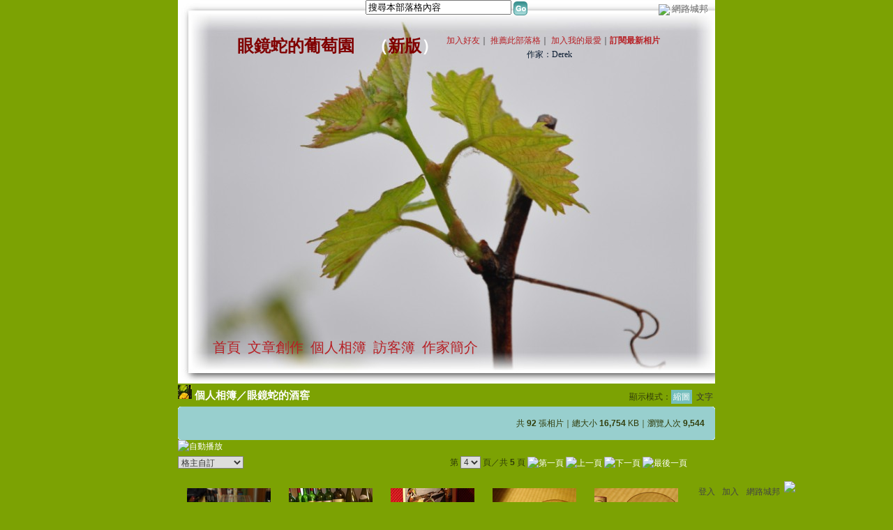

--- FILE ---
content_type: text/html;charset=UTF-8
request_url: https://classic-album.udn.com/photo/album.jsp?uid=DEREK1812&f_BOOK_ID=223941&f_ORDER_BY=odr&pno=3
body_size: 10777
content:
<html>
<head>
<meta http-equiv="Content-Type" content="text/html; charset=UTF-8">
<title>眼鏡蛇的酒窖 - 眼鏡蛇的葡萄園 - udn相簿</title>
<link rel="stylesheet" href="https://g.udn.com.tw/upfiles/B_DE/DEREK1812/PSN_CSS/layout_DEREK1812.css" type="text/css">
<link href="https://g.udn.com.tw/community/img/css/vitoria.css" rel="stylesheet" type="text/css">
<style type="text/css">#header {background: url(https://g.udn.com.tw/upfiles/B_DE/DEREK1812/PSN_MAIN/f_DEREK1812_4.jpg)}</style>
<style type="text/css">
		/* Define the basic CSS used by EditInPlace */
		.eip_mouseover { background-color: #ff9; padding: 3px; }
		.eip_savebutton { background-color: #36f; color: #fff; }
		.eip_cancelbutton { background-color: #000; color: #fff; }
		.eip_saving { background-color: #903; color: #fff; padding: 3px; }
		.eip_empty { color: #afafaf; }
	</style>
<script language="javascript1.2" src="/js/showpopuptext.js"></script>
<script language="javascript1.2" src="/js/help.js"></script>
<script language="javascript1.2" src="/community/js/dyniframesize.js"></script>
<script type="text/javascript" src="/community/js/prototype.js"></script>
<script type="text/javascript" src="/community/js/EditInPlace_u8.js"></script>
<script language=javascript>
<!--
function clickIE4(){
if (event.button==2){
return false;
}
}

function clickNS4(e){
if (document.layers||document.getElementById&&!document.all){
if (e.which==2||e.which==3){
return false;
}
}
}

if (document.layers){
document.captureEvents(Event.MOUSEDOWN);
document.onmousedown=clickNS4;
}
else if (document.all&&!document.getElementById){
document.onmousedown=clickIE4;
}

document.oncontextmenu=new Function("return false")

function disableselect(e){
return false
}

function reEnable(){
return true
}

//if IE4+
document.onselectstart=new Function ("return false")

//if NS6
if (window.sidebar){
document.onmousedown=disableselect
document.onclick=reEnable
}
//-->
</script>
<!-- Begin comScore Tag -->
<script>
  var _comscore = _comscore || [];
  _comscore.push({ c1: "2", c2: "7390954" });
  (function() {
    var s = document.createElement("script"), el = document.getElementsByTagName("script")[0]; s.async = true;
    s.src = (document.location.protocol == "https:" ? "https://sb" : "http://b") + ".scorecardresearch.com/beacon.js";
    el.parentNode.insertBefore(s, el);
  })();
</script>
<noscript>
  <img src="http://b.scorecardresearch.com/p?c1=2&c2=7390954&cv=2.0&cj=1" />
</noscript>
<!-- End comScore Tag -->
<script src="https://p.udn.com.tw/upf/static/common/udn-fingerprint.umd.js?2024112501"></script>
<script>function getCookie(name) {
 var value = "; " + document.cookie;
 var parts = value.split("; " + name + "=");
 if (parts.length == 2) return parts.pop().split(";").shift();
}
var _ga = getCookie('_ga');
var _gaA = _ga.split(".");
var google_id = '';
for (i=2;i<_gaA.length;i++) google_id = google_id+_gaA[i]+'.';
var user_id = getCookie("udnland");
if (typeof user_id === 'undefined') user_id = '';
google_id = google_id.substring(0,google_id.length-1);</script><script>var cat = "[]";
cat = ['blog_album','blog','','',''];
var auth_type = "未登入";
if(user_id != ""){
 auth_type = "已登入_會員";
}
window.dataLayer = window.dataLayer || [];  
dataLayer.push({
 'user_id': user_id,
 'google_id': google_id,
 'cat': cat,
 'content_tag': '',
 'auth_type': auth_type,
 'publication_date': '',
 'content_level':'',
 'ffid': JSON.parse(localStorage.getItem('UDN_FID'))?.FFID,
 'dfid': JSON.parse(localStorage.getItem('UDN_FID'))?.DFID 
});
</script><!-- Data Layer --><!-- Google Tag Manager -->
<script>(function(w,d,s,l,i){w[l]=w[l]||[];w[l].push({'gtm.start':
new Date().getTime(),event:'gtm.js'});var f=d.getElementsByTagName(s)[0],
j=d.createElement(s),dl=l!='dataLayer'?'&l='+l:'';j.async=true;j.src=
'https://www.googletagmanager.com/gtm.js?id='+i+dl;f.parentNode.insertBefore(j,f);
})(window,document,'script','dataLayer','GTM-MZ7WJTV');</script>
<!-- End Google Tag Manager -->
<script>
async function fetchData() {
  try {
    const response = await fetch('/v1/getCK.jsp');
    if (response.ok) {
      return await response.text();
    } else {
      throw new Error('Network response was not ok.');
    }
  } catch (error) {
    console.error('There was a problem with the fetch operation:', error);
  }
}

function analyCookies() {
  let cookies = document.cookie.split(';');
  let cookieList = [];

  for (let i = 0; i < cookies.length; i++) {
    let cookie = cookies[i].trim();
    let [name, value] = cookie.split('=');
    let size = cookie.length;
    cookieList.push({ name, value, size });
  }

  return cookieList;
}

function getTotalCookieSize(cookieList) {
  let totalSize = 0;

  for (let i = 0; i < cookieList.length; i++) {
    totalSize += cookieList[i].size;
  }

  return totalSize;
}

function deleteLargestCookie(cookieList) {
  let largestSize = 0;
  let largestIndex = -1;

  for (let i = 0; i < cookieList.length; i++) {
    if (cookieList[i].size > largestSize) {
      largestSize = cookieList[i].size;
      largestIndex = i;
    }
  }

  if (largestIndex !== -1) {
    document.cookie = cookieList[largestIndex].name + '=; expires=Thu, 01 Jan 1970 00:00:00 UTC; path=/; domain=udn.com;';
  }
}

(async () => {

  let cookieList = analyCookies();
  let totalSize = getTotalCookieSize(cookieList);

  if (totalSize > 7000) {
     await fetchData();   
    deleteLargestCookie(cookieList);
  }
})();

</script>
</head>
<body>
<div id="container">
  <script language="JavaScript" type="text/JavaScript">
<!--
function MM_reloadPage(init) {  //reloads the window if Nav4 resized
  if (init==true) with (navigator) {if ((appName=="Netscape")&&(parseInt(appVersion)==4)) {
    document.MM_pgW=innerWidth; document.MM_pgH=innerHeight; onresize=MM_reloadPage; }}
  else if (innerWidth!=document.MM_pgW || innerHeight!=document.MM_pgH) location.reload();
}
MM_reloadPage(true);
//-->
</script>
<script language="JavaScript" type="text/JavaScript">
<!--
function MM_findObj(n, d) { //v4.01
  var p,i,x;  if(!d) d=document; if((p=n.indexOf("?"))>0&&parent.frames.length) {
    d=parent.frames[n.substring(p+1)].document; n=n.substring(0,p);}
  if(!(x=d[n])&&d.all) x=d.all[n]; for (i=0;!x&&i<d.forms.length;i++) x=d.forms[i][n];
  for(i=0;!x&&d.layers&&i<d.layers.length;i++) x=MM_findObj(n,d.layers[i].document);
  if(!x && d.getElementById) x=d.getElementById(n); return x;
}

function MM_showHideLayers() { //v6.0
  var i,p,v,obj,args=MM_showHideLayers.arguments;
  for (i=0; i<(args.length-2); i+=3) if ((obj=MM_findObj(args[i]))!=null) { v=args[i+2];
    if (obj.style) { obj=obj.style; v=(v=='show')?'visible':(v=='hide')?'hidden':v; }
    obj.visibility=v; }
}
//-->
</script>
<script language="JavaScript1.2" src="https://g.udn.com/community/js/js2007/style_display.js"></script>
	<div id="top_bg"></div>
<div id="top"> 
    <table border="0" cellspacing="0" cellpadding="0" id="top_bar">
      <tr> 
        <td width="480"><div id="ad_link"><iframe id="AdFrame" marginwidth="0" marginheight="0" frameborder="0" scrolling="no" src="https://g.udn.com.tw/html/ad_path.htm" width="460" height="25" allowTransparency></iframe></div></td>
        <td><a href="http://udn.com"><img src="https://g.udn.com/community/img/common_all/logo_icon.gif" border="0" align="absmiddle"></a> 
          <span id="common"><a href="http://blog.udn.com" title="原導覽選單已整合至下方置底工具列，歡迎多加使用！">網路城邦</a></span></span></td>
      </tr>
    </table>
</div><div id="header">
    <div id="header_name"><a href="https://classic-blog.udn.com/DEREK1812">眼鏡蛇的葡萄園</a>　（<a href="http://blog.udn.com/DEREK1812">新版</a>）</div>
    <div id="header_menus_line"></div>
    <div id="header_menus">
      <ul>
        
      <li id="home"><a href="https://classic-blog.udn.com/DEREK1812">首頁</a></li>
        <li id="article"><a href="https://classic-blog.udn.com/DEREK1812/article">文章創作</a></li>
        <li id="photo"><a href="https://classic-album.udn.com/DEREK1812">個人相簿</a></li>
        <!--<li id="link"><a href="/blog/link/index.jsp?uid=DEREK1812">推薦連結</a></li>-->
        <li id="gbook"><a href="https://classic-blog.udn.com/DEREK1812/guestbook">訪客簿</a></li>
        <li id="profile"><a href="https://classic-blog.udn.com/DEREK1812/detail">作家簡介</a></li>
      </ul>      
      </div>
    
  <div id="header_items"><a href="javascript:window.location.href='https://classic-blog.udn.com/friend/post.jsp?addid=DEREK1812&url='+window.location.href">加入好友</a><a href="javascript:;" onClick="h('11903')"><img style="display:none" src="https://g.udn.com/community/img/common_all/help.gif" hspace="3" align="absmiddle" border="0"></a>｜ 
    <a href="javascript:window.location.href='https://classic-blog.udn.com/push_psn.jsp?uid=DEREK1812&176908=1769080822566&url='+window.location.href">推薦此部落格</a><a href="javascript:;" onClick="h('10914')"><img style="display:none" src="https://g.udn.com/community/img/common_all/help.gif" hspace="3" align="absmiddle" border="0"></a>｜ 
    <a href="javascript:window.location.href='https://classic-blog.udn.com/favor/post.jsp?addid=DEREK1812&url='+window.location.href">加入我的最愛</a><a href="javascript:;" onClick="h('11301')"><img style="display:none" src="https://g.udn.com/community/img/common_all/help.gif" hspace="3" align="absmiddle" border="0"></a>｜<a href="https://classic-blog.udn.com/blog/order_photo.jsp?uid=DEREK1812&f_CODE=1769080822566"><b>訂閱最新相片</b></a><a href="javascript:;" onClick="h('11501')"><img style="display:none" src="https://g.udn.com/community/img/common_all/help.gif" hspace="3" align="absmiddle" border="0"></a></div>
    <div id="header_logo"><img src="https://g.udn.com/community/img/user_all/icon_home.gif"></div>
    <div id="header_top">
      <table width="100%" height="2" border="0" cellpadding="0" cellspacing="0">
        <tr>
          <td></td>
        </tr>
      </table>
    </div>
    <div id="header_url">
    <a href="https://classic-blog.udn.com/DEREK1812/detail">作家：Derek</a>
    </div>
    <div id="header_search">
      <form name="formsh" method="post" action="https://city.udn.com/search/search.jsp">
        <input name="Keywords" type="text" class="inputbox" id="kwd" onBlur="if(this.value=='') if(this.style.backgroundColor='#FFFFFF')this.value='搜尋本部落格內容'" onMouseDown="if(this.value.indexOf('搜尋本部落格內容')!=-1) if(this.style.backgroundColor='#FFFCE5')this.value=''" value="搜尋本部落格內容" onMouseOut="this.blur()" size="24">
        <INPUT TYPE=HIDDEN NAME="uid" VALUE="DEREK1812">
        <INPUT TYPE=HIDDEN NAME="blog" VALUE="眼鏡蛇的葡萄園">
        <input name="dtime" type="hidden" value="all">
        <input name="select" type="hidden" value="12"><a href="javascript:document.formsh.submit();" class="nav"><img src="/community/img/common_vitoria/header_go.gif" align="absmiddle" border="0"></a>
      </form>
    </div>
    <!-- end header_search -->
  </div><div align="center">
    <!-- main start -->
    <div id="main">
    <!-- Google Adsense 廣告 start -->
    <!-- Google Adsense 廣告 end -->        
      <div id="content">
<table width="760" border="0" cellspacing="0" cellpadding="0">
          <tr>
            <td width="15" rowspan="2"></td>
            <td valign="top"><!-- 標題 start -->
              <table width="770" border="0" cellpadding="0" cellspacing="0" class="font-size15">
                <tr valign="bottom">
                  <td class="main-topic"><img src="https://g.udn.com.tw/community/img/PSN_MAIN/f_DEREK1812_5.JPG" width="20" height="20">
                    <a href="https://classic-album.udn.com/DEREK1812" class="main-topic">個人相簿</a><a href="javascript:;" onClick="h('10301')"><img style="display:none" src="https://g.udn.com/community/img/common_all/help.gif" hspace="3" align="absmiddle" border="0"></a>／<a href="https://classic-album.udn.com/DEREK1812/223941" class="main-topic">眼鏡蛇的酒窖</a></td>
                  <td align="right" class="font-size12"><span class="main-text">顯示模式：<span class="font-size-over">縮圖</span> <a href="https://classic-album.udn.com/photo/album_txt.jsp?uid=DEREK1812&f_BOOK_ID=223941" class="font-size">文字</a></span><a href="javascript:;" onClick="h('10305')"><img style="display:none" src="https://g.udn.com/community/img/common_all/help.gif" hspace="3" align="absmiddle" border="0"></a></td>
                </tr>
                <tr>
                  <td height="5" colspan="2"></td>
                </tr>
              </table>
              <!-- 標題 end -->         
              <!-- 簡介 start -->
              <table width="770" border="0" cellpadding="0" cellspacing="0" class="font-size12">
                <tr> 
                  <td width="5" height="5" valign="top"><img src="/community/img/common_vitoria/corner_d01.gif"></td>
                  <td height="5" class="forums-menus-on" colspan="2"></td>
                  <td width="5" height="5" align="right" valign="top"><img src="/community/img/common_vitoria/corner_d02.gif"></td>
                </tr>
                <tr class="forums-menus-on"> 
                  <td></td>
                  <td class="forums-msnus-desc" valign="top">
                    <table width="100%" border="0" cellspacing="5" cellpadding="0">
                      <tr>
                        <td width="150" align="left" valign="top">&nbsp;</td>
                        <td valign="top">
                          <table width="400" border="0" cellpadding="0" cellspacing="0" class="font-size12" align="right">
                            <tr> 
                              <td height="5"></td>
                            </tr>
                            <tr valign="bottom"> 
                              <td align="right" class="main-text">共 <strong>92</strong> 張相片｜總大小 <strong>16,754</strong> KB｜瀏覽人次 <strong>9,544</strong></td>
                            </tr>
                          </table>
                          <p></p>
                          </td>
                      </tr>
                      <tr> 
                        <td width="150" align="left" valign="top"></td>
                        <td valign="top" class="forums-msnus-desc"></td>
                      </tr>
                    </table>
         
                  </td>
                  <td class="forums-msnus-desc" valign="top">&nbsp;</td>
                  <td></td>
                </tr>
                <tr> 
                  <td width="5" height="5" valign="bottom"><img src="/community/img/common_vitoria/corner_d03.gif"></td>
                  <td height="5" class="forums-menus-on" colspan="2"></td>
                  <td width="5" height="5" align="right" valign="bottom"><img src="/community/img/common_vitoria/corner_d04.gif"></td>
                </tr>
              </table>
              <!-- 簡介 end -->
					    <!-- Google Adsense 廣告 start -->
					    <!-- Google Adsense 廣告 end -->                
              <!-- 換頁 start -->
              <form method="POST" name="frmpsn_file" action="https://classic-album.udn.com/DEREK1812/223941">
                <table width="730" border="0" cellpadding="0" cellspacing="0" class="font-size12">
                  <tr>
                    <td colspan="2" class="main-text"><a href="https://classic-album.udn.com/photo/play.jsp?uid=DEREK1812&f_BOOK_ID=223941&o=odr" class="nav"><img src="https://g.udn.com/community/img/photo_all_2007/player_play.gif" alt="自動播放" border="0" align="absmiddle"></a></td>
                  </tr><tr>
                    <td colspan="2" class="main-text">
                      </td>
                  </tr>
                  <tr>
                    <td height="5" colspan="2"></td>
                  </tr>
                  <tr>
                    <td class="main-text"><select name="select2" class="inputs" onChange="window.location.href=(this.options[this.selectedIndex].value)">
                        <option selected>選擇排序方式</option>
                        <option value="https://classic-album.udn.com/DEREK1812/223941?f_ORDER_BY=odr" selected>　格主自訂</option>
                        <option value="https://classic-album.udn.com/DEREK1812/223941?f_ORDER_BY=new">　最新相片</option>
                        <option value="https://classic-album.udn.com/DEREK1812/223941?f_ORDER_BY=tt">　相片標題</option>
                        <option value="https://classic-album.udn.com/DEREK1812/223941?f_ORDER_BY=view">　最多瀏覽</option>
                        <option value="https://classic-album.udn.com/DEREK1812/223941?f_ORDER_BY=reply">　最新回應</option>
                        <option value="https://classic-album.udn.com/DEREK1812/223941?f_ORDER_BY=push">　最新推薦</option>
                      </select>
                      </td>
                    <td align="right" class="main-text"><input type=hidden name=pno value="3">
                      第
                      <select name="pageselect" class="inputs" onChange="window.location.href=(this.options[this.selectedIndex].value)">
                        <option value="https://classic-album.udn.com/DEREK1812/223941?f_ORDER_BY=odr&pno=0">1</option>
                        <option value="https://classic-album.udn.com/DEREK1812/223941?f_ORDER_BY=odr&pno=1">2</option>
                        <option value="https://classic-album.udn.com/DEREK1812/223941?f_ORDER_BY=odr&pno=2">3</option>
                        <option value="https://classic-album.udn.com/DEREK1812/223941?f_ORDER_BY=odr&pno=3" selected>4</option>
                        <option value="https://classic-album.udn.com/DEREK1812/223941?f_ORDER_BY=odr&pno=4">5</option>
                        </select>
                      頁／共 <b>5</b> 頁
                      <a href="https://classic-album.udn.com/DEREK1812/223941?f_ORDER_BY=odr" class="nav"><img src="https://g.udn.com/community/img/common_vitoria/page_first.gif" alt="第一頁" border="0" align="absmiddle"></a> <a href="https://classic-album.udn.com/DEREK1812/223941?f_ORDER_BY=odr&pno=2" class="nav"><img src="https://g.udn.com/community/img/common_vitoria/page_pre.gif" alt="上一頁" border="0" align="absmiddle"></a>
                      <a href="https://classic-album.udn.com/DEREK1812/223941?f_ORDER_BY=odr&pno=4" class="nav"><img src="https://g.udn.com/community/img/common_vitoria/page_next.gif" alt="下一頁" border="0" align="absmiddle"></a> <a href="https://classic-album.udn.com/DEREK1812/223941?f_ORDER_BY=odr&pno=5" class="nav"><img src="https://g.udn.com/community/img/common_vitoria/page_last.gif" alt="最後一頁" border="0" align="absmiddle"></a>
                      </td>
                  </tr>
                  <tr>
                    <td height="10" colspan="2"></td>
                  </tr>
                </table>
                <!-- 換頁 end-->
                <!-- 本文 start -->
                <table width="730" border="0" cellpadding="0" cellspacing="0">
                  <tr>
                    <td><ul id="photo_picture_list">
                        <li>
                          <table border="0" cellspacing="0" cellpadding="0">
                            <tr>
                              <td><table height="100%" border="0" cellpadding="0" cellspacing="0" class="photo_picture">
                                  <tr>
                                    <td><a class="nav" href="https://classic-album.udn.com/DEREK1812/photo/5227004?o=odr"><img src="https://g.udn.com.tw/community/img/S_PSN_PHOTO/DEREK1812/f_5227004_1.JPG" alt="" border="0" onload="javascript:if(this.width>120) this.width=120;if(this.height>120) this.height=120"></a></td>
                                  </tr>
                                </table></td>
                            </tr>
                            <tr>
                              <td><table width="100%" border="0" cellpadding="0" cellspacing="0">
                                  <tr>
                                    <td height=5></td>
                                  </tr>
                                  <tr>
                                    <td align="center"><span class="panel-text">
                                      <a href="https://classic-album.udn.com/DEREK1812/photo/5227004?o=odr" class="panel-text">眼鏡蛇的酒窖 - 1</a><br>
                                      瀏覽<strong>96</strong>｜回應 <strong>0</strong>｜推薦 <strong>0</strong></span> </td>
                                  </tr>
                                  </table></td>
                            </tr>
                          </table>
                        </li>
                        <li>
                          <table border="0" cellspacing="0" cellpadding="0">
                            <tr>
                              <td><table height="100%" border="0" cellpadding="0" cellspacing="0" class="photo_picture">
                                  <tr>
                                    <td><a class="nav" href="https://classic-album.udn.com/DEREK1812/photo/5197217?o=odr"><img src="https://g.udn.com.tw/community/img/S_PSN_PHOTO/DEREK1812/f_5197217_1.JPG" alt="" border="0" onload="javascript:if(this.width>120) this.width=120;if(this.height>120) this.height=120"></a></td>
                                  </tr>
                                </table></td>
                            </tr>
                            <tr>
                              <td><table width="100%" border="0" cellpadding="0" cellspacing="0">
                                  <tr>
                                    <td height=5></td>
                                  </tr>
                                  <tr>
                                    <td align="center"><span class="panel-text">
                                      <a href="https://classic-album.udn.com/DEREK1812/photo/5197217?o=odr" class="panel-text">眼鏡蛇的酒窖 - 1</a><br>
                                      瀏覽<strong>68</strong>｜回應 <strong>0</strong>｜推薦 <strong>0</strong></span> </td>
                                  </tr>
                                  </table></td>
                            </tr>
                          </table>
                        </li>
                        <li>
                          <table border="0" cellspacing="0" cellpadding="0">
                            <tr>
                              <td><table height="100%" border="0" cellpadding="0" cellspacing="0" class="photo_picture">
                                  <tr>
                                    <td><a class="nav" href="https://classic-album.udn.com/DEREK1812/photo/5030041?o=odr"><img src="https://g.udn.com.tw/community/img/S_PSN_PHOTO/DEREK1812/f_5030041_1.JPG" alt="" border="0" onload="javascript:if(this.width>120) this.width=120;if(this.height>120) this.height=120"></a></td>
                                  </tr>
                                </table></td>
                            </tr>
                            <tr>
                              <td><table width="100%" border="0" cellpadding="0" cellspacing="0">
                                  <tr>
                                    <td height=5></td>
                                  </tr>
                                  <tr>
                                    <td align="center"><span class="panel-text">
                                      <a href="https://classic-album.udn.com/DEREK1812/photo/5030041?o=odr" class="panel-text">眼鏡蛇的酒窖 - 2</a><br>
                                      瀏覽<strong>92</strong>｜回應 <strong>0</strong>｜推薦 <strong>0</strong></span> </td>
                                  </tr>
                                  </table></td>
                            </tr>
                          </table>
                        </li>
                        <li>
                          <table border="0" cellspacing="0" cellpadding="0">
                            <tr>
                              <td><table height="100%" border="0" cellpadding="0" cellspacing="0" class="photo_picture">
                                  <tr>
                                    <td><a class="nav" href="https://classic-album.udn.com/DEREK1812/photo/5030038?o=odr"><img src="https://g.udn.com.tw/community/img/S_PSN_PHOTO/DEREK1812/f_5030038_1.JPG" alt="" border="0" onload="javascript:if(this.width>120) this.width=120;if(this.height>120) this.height=120"></a></td>
                                  </tr>
                                </table></td>
                            </tr>
                            <tr>
                              <td><table width="100%" border="0" cellpadding="0" cellspacing="0">
                                  <tr>
                                    <td height=5></td>
                                  </tr>
                                  <tr>
                                    <td align="center"><span class="panel-text">
                                      <a href="https://classic-album.udn.com/DEREK1812/photo/5030038?o=odr" class="panel-text">眼鏡蛇的酒窖 - 1</a><br>
                                      瀏覽<strong>93</strong>｜回應 <strong>0</strong>｜推薦 <strong>0</strong></span> </td>
                                  </tr>
                                  </table></td>
                            </tr>
                          </table>
                        </li>
                        <li>
                          <table border="0" cellspacing="0" cellpadding="0">
                            <tr>
                              <td><table height="100%" border="0" cellpadding="0" cellspacing="0" class="photo_picture">
                                  <tr>
                                    <td><a class="nav" href="https://classic-album.udn.com/DEREK1812/photo/4960136?o=odr"><img src="https://g.udn.com.tw/community/img/S_PSN_PHOTO/DEREK1812/f_4960136_1.JPG" alt="" border="0" onload="javascript:if(this.width>120) this.width=120;if(this.height>120) this.height=120"></a></td>
                                  </tr>
                                </table></td>
                            </tr>
                            <tr>
                              <td><table width="100%" border="0" cellpadding="0" cellspacing="0">
                                  <tr>
                                    <td height=5></td>
                                  </tr>
                                  <tr>
                                    <td align="center"><span class="panel-text">
                                      <a href="https://classic-album.udn.com/DEREK1812/photo/4960136?o=odr" class="panel-text">眼鏡蛇的酒窖 - 3</a><br>
                                      瀏覽<strong>76</strong>｜回應 <strong>0</strong>｜推薦 <strong>0</strong></span> </td>
                                  </tr>
                                  </table></td>
                            </tr>
                          </table>
                        </li>
                        <li>
                          <table border="0" cellspacing="0" cellpadding="0">
                            <tr>
                              <td><table height="100%" border="0" cellpadding="0" cellspacing="0" class="photo_picture">
                                  <tr>
                                    <td><a class="nav" href="https://classic-album.udn.com/DEREK1812/photo/4960134?o=odr"><img src="https://g.udn.com.tw/community/img/S_PSN_PHOTO/DEREK1812/f_4960134_1.JPG" alt="" border="0" onload="javascript:if(this.width>120) this.width=120;if(this.height>120) this.height=120"></a></td>
                                  </tr>
                                </table></td>
                            </tr>
                            <tr>
                              <td><table width="100%" border="0" cellpadding="0" cellspacing="0">
                                  <tr>
                                    <td height=5></td>
                                  </tr>
                                  <tr>
                                    <td align="center"><span class="panel-text">
                                      <a href="https://classic-album.udn.com/DEREK1812/photo/4960134?o=odr" class="panel-text">眼鏡蛇的酒窖 - 1</a><br>
                                      瀏覽<strong>80</strong>｜回應 <strong>0</strong>｜推薦 <strong>0</strong></span> </td>
                                  </tr>
                                  </table></td>
                            </tr>
                          </table>
                        </li>
                        <li>
                          <table border="0" cellspacing="0" cellpadding="0">
                            <tr>
                              <td><table height="100%" border="0" cellpadding="0" cellspacing="0" class="photo_picture">
                                  <tr>
                                    <td><a class="nav" href="https://classic-album.udn.com/DEREK1812/photo/4700490?o=odr"><img src="https://g.udn.com.tw/community/img/S_PSN_PHOTO/DEREK1812/f_4700490_1.JPG" alt="" border="0" onload="javascript:if(this.width>120) this.width=120;if(this.height>120) this.height=120"></a></td>
                                  </tr>
                                </table></td>
                            </tr>
                            <tr>
                              <td><table width="100%" border="0" cellpadding="0" cellspacing="0">
                                  <tr>
                                    <td height=5></td>
                                  </tr>
                                  <tr>
                                    <td align="center"><span class="panel-text">
                                      <a href="https://classic-album.udn.com/DEREK1812/photo/4700490?o=odr" class="panel-text">眼鏡蛇的酒窖 - 1</a><br>
                                      瀏覽<strong>69</strong>｜回應 <strong>0</strong>｜推薦 <strong>0</strong></span> </td>
                                  </tr>
                                  </table></td>
                            </tr>
                          </table>
                        </li>
                        <li>
                          <table border="0" cellspacing="0" cellpadding="0">
                            <tr>
                              <td><table height="100%" border="0" cellpadding="0" cellspacing="0" class="photo_picture">
                                  <tr>
                                    <td><a class="nav" href="https://classic-album.udn.com/DEREK1812/photo/4358197?o=odr"><img src="https://g.udn.com.tw/community/img/S_PSN_PHOTO/DEREK1812/f_4358197_1.JPG" alt="" border="0" onload="javascript:if(this.width>120) this.width=120;if(this.height>120) this.height=120"></a></td>
                                  </tr>
                                </table></td>
                            </tr>
                            <tr>
                              <td><table width="100%" border="0" cellpadding="0" cellspacing="0">
                                  <tr>
                                    <td height=5></td>
                                  </tr>
                                  <tr>
                                    <td align="center"><span class="panel-text">
                                      <a href="https://classic-album.udn.com/DEREK1812/photo/4358197?o=odr" class="panel-text">眼鏡蛇的酒窖 - 1</a><br>
                                      瀏覽<strong>75</strong>｜回應 <strong>0</strong>｜推薦 <strong>0</strong></span> </td>
                                  </tr>
                                  </table></td>
                            </tr>
                          </table>
                        </li>
                        <li>
                          <table border="0" cellspacing="0" cellpadding="0">
                            <tr>
                              <td><table height="100%" border="0" cellpadding="0" cellspacing="0" class="photo_picture">
                                  <tr>
                                    <td><a class="nav" href="https://classic-album.udn.com/DEREK1812/photo/4225910?o=odr"><img src="https://g.udn.com.tw/community/img/S_PSN_PHOTO/DEREK1812/f_4225910_1.JPG" alt="" border="0" onload="javascript:if(this.width>120) this.width=120;if(this.height>120) this.height=120"></a></td>
                                  </tr>
                                </table></td>
                            </tr>
                            <tr>
                              <td><table width="100%" border="0" cellpadding="0" cellspacing="0">
                                  <tr>
                                    <td height=5></td>
                                  </tr>
                                  <tr>
                                    <td align="center"><span class="panel-text">
                                      <a href="https://classic-album.udn.com/DEREK1812/photo/4225910?o=odr" class="panel-text">心碎</a><br>
                                      瀏覽<strong>120</strong>｜回應 <strong>0</strong>｜推薦 <strong>0</strong></span> </td>
                                  </tr>
                                  </table></td>
                            </tr>
                          </table>
                        </li>
                        <li>
                          <table border="0" cellspacing="0" cellpadding="0">
                            <tr>
                              <td><table height="100%" border="0" cellpadding="0" cellspacing="0" class="photo_picture">
                                  <tr>
                                    <td><a class="nav" href="https://classic-album.udn.com/DEREK1812/photo/4218210?o=odr"><img src="https://g.udn.com.tw/community/img/S_PSN_PHOTO/DEREK1812/f_4218210_1.JPG" alt="網路前輩推薦,先收藏,找良辰吉日.................." border="0" onload="javascript:if(this.width>120) this.width=120;if(this.height>120) this.height=120"></a></td>
                                  </tr>
                                </table></td>
                            </tr>
                            <tr>
                              <td><table width="100%" border="0" cellpadding="0" cellspacing="0">
                                  <tr>
                                    <td height=5></td>
                                  </tr>
                                  <tr>
                                    <td align="center"><span class="panel-text">
                                      <a href="https://classic-album.udn.com/DEREK1812/photo/4218210?o=odr" class="panel-text">眼鏡蛇的酒窖</a><br>
                                      瀏覽<strong>87</strong>｜回應 <strong>0</strong>｜推薦 <strong>0</strong></span> </td>
                                  </tr>
                                  </table></td>
                            </tr>
                          </table>
                        </li>
                        <li>
                          <table border="0" cellspacing="0" cellpadding="0">
                            <tr>
                              <td><table height="100%" border="0" cellpadding="0" cellspacing="0" class="photo_picture">
                                  <tr>
                                    <td><a class="nav" href="https://classic-album.udn.com/DEREK1812/photo/4218209?o=odr"><img src="https://g.udn.com.tw/community/img/S_PSN_PHOTO/DEREK1812/f_4218209_1.JPG" alt="國彥兄有收藏,前些日子買了一瓶,我老哥回家時開來喝,特價3xx元價位連他都覺得ok
最近又再收了3瓶" border="0" onload="javascript:if(this.width>120) this.width=120;if(this.height>120) this.height=120"></a></td>
                                  </tr>
                                </table></td>
                            </tr>
                            <tr>
                              <td><table width="100%" border="0" cellpadding="0" cellspacing="0">
                                  <tr>
                                    <td height=5></td>
                                  </tr>
                                  <tr>
                                    <td align="center"><span class="panel-text">
                                      <a href="https://classic-album.udn.com/DEREK1812/photo/4218209?o=odr" class="panel-text">眼鏡蛇的酒窖</a><br>
                                      瀏覽<strong>106</strong>｜回應 <strong>0</strong>｜推薦 <strong>0</strong></span> </td>
                                  </tr>
                                  </table></td>
                            </tr>
                          </table>
                        </li>
                        <li>
                          <table border="0" cellspacing="0" cellpadding="0">
                            <tr>
                              <td><table height="100%" border="0" cellpadding="0" cellspacing="0" class="photo_picture">
                                  <tr>
                                    <td><a class="nav" href="https://classic-album.udn.com/DEREK1812/photo/4218197?o=odr"><img src="https://g.udn.com.tw/community/img/S_PSN_PHOTO/DEREK1812/f_4218197_1.JPG" alt="某美系賣場特價酒款,專業雜誌90分推薦標籤貼在酒標右上方,特價後約300元,
典型智利酒,當house wine不錯." border="0" onload="javascript:if(this.width>120) this.width=120;if(this.height>120) this.height=120"></a></td>
                                  </tr>
                                </table></td>
                            </tr>
                            <tr>
                              <td><table width="100%" border="0" cellpadding="0" cellspacing="0">
                                  <tr>
                                    <td height=5></td>
                                  </tr>
                                  <tr>
                                    <td align="center"><span class="panel-text">
                                      <a href="https://classic-album.udn.com/DEREK1812/photo/4218197?o=odr" class="panel-text">眼鏡蛇的酒窖</a><br>
                                      瀏覽<strong>89</strong>｜回應 <strong>0</strong>｜推薦 <strong>0</strong></span> </td>
                                  </tr>
                                  </table></td>
                            </tr>
                          </table>
                        </li>
                        <li>
                          <table border="0" cellspacing="0" cellpadding="0">
                            <tr>
                              <td><table height="100%" border="0" cellpadding="0" cellspacing="0" class="photo_picture">
                                  <tr>
                                    <td><a class="nav" href="https://classic-album.udn.com/DEREK1812/photo/4218190?o=odr"><img src="https://g.udn.com.tw/community/img/S_PSN_PHOTO/DEREK1812/f_4218190_1.JPG" alt="" border="0" onload="javascript:if(this.width>120) this.width=120;if(this.height>120) this.height=120"></a></td>
                                  </tr>
                                </table></td>
                            </tr>
                            <tr>
                              <td><table width="100%" border="0" cellpadding="0" cellspacing="0">
                                  <tr>
                                    <td height=5></td>
                                  </tr>
                                  <tr>
                                    <td align="center"><span class="panel-text">
                                      <a href="https://classic-album.udn.com/DEREK1812/photo/4218190?o=odr" class="panel-text">眼鏡蛇的酒窖</a><br>
                                      瀏覽<strong>83</strong>｜回應 <strong>0</strong>｜推薦 <strong>0</strong></span> </td>
                                  </tr>
                                  </table></td>
                            </tr>
                          </table>
                        </li>
                        <li>
                          <table border="0" cellspacing="0" cellpadding="0">
                            <tr>
                              <td><table height="100%" border="0" cellpadding="0" cellspacing="0" class="photo_picture">
                                  <tr>
                                    <td><a class="nav" href="https://classic-album.udn.com/DEREK1812/photo/4218180?o=odr"><img src="https://g.udn.com.tw/community/img/S_PSN_PHOTO/DEREK1812/f_4218180_1.JPG" alt="最近開始收藏勃根地的酒" border="0" onload="javascript:if(this.width>120) this.width=120;if(this.height>120) this.height=120"></a></td>
                                  </tr>
                                </table></td>
                            </tr>
                            <tr>
                              <td><table width="100%" border="0" cellpadding="0" cellspacing="0">
                                  <tr>
                                    <td height=5></td>
                                  </tr>
                                  <tr>
                                    <td align="center"><span class="panel-text">
                                      <a href="https://classic-album.udn.com/DEREK1812/photo/4218180?o=odr" class="panel-text">眼鏡蛇的酒窖</a><br>
                                      瀏覽<strong>105</strong>｜回應 <strong>0</strong>｜推薦 <strong>0</strong></span> </td>
                                  </tr>
                                  </table></td>
                            </tr>
                          </table>
                        </li>
                        <li>
                          <table border="0" cellspacing="0" cellpadding="0">
                            <tr>
                              <td><table height="100%" border="0" cellpadding="0" cellspacing="0" class="photo_picture">
                                  <tr>
                                    <td><a class="nav" href="https://classic-album.udn.com/DEREK1812/photo/4186048?o=odr"><img src="https://g.udn.com.tw/community/img/S_PSN_PHOTO/DEREK1812/f_4186048_1.JPG" alt="" border="0" onload="javascript:if(this.width>120) this.width=120;if(this.height>120) this.height=120"></a></td>
                                  </tr>
                                </table></td>
                            </tr>
                            <tr>
                              <td><table width="100%" border="0" cellpadding="0" cellspacing="0">
                                  <tr>
                                    <td height=5></td>
                                  </tr>
                                  <tr>
                                    <td align="center"><span class="panel-text">
                                      <a href="https://classic-album.udn.com/DEREK1812/photo/4186048?o=odr" class="panel-text">眼鏡蛇的酒窖</a><br>
                                      瀏覽<strong>96</strong>｜回應 <strong>0</strong>｜推薦 <strong>0</strong></span> </td>
                                  </tr>
                                  </table></td>
                            </tr>
                          </table>
                        </li>
                        <li>
                          <table border="0" cellspacing="0" cellpadding="0">
                            <tr>
                              <td><table height="100%" border="0" cellpadding="0" cellspacing="0" class="photo_picture">
                                  <tr>
                                    <td><a class="nav" href="https://classic-album.udn.com/DEREK1812/photo/4185941?o=odr"><img src="https://g.udn.com.tw/community/img/S_PSN_PHOTO/DEREK1812/f_4185941_1.JPG" alt="這是我收藏的第一瓶列級酒莊酒,才兩年不到,兒子也長大許多" border="0" onload="javascript:if(this.width>120) this.width=120;if(this.height>120) this.height=120"></a></td>
                                  </tr>
                                </table></td>
                            </tr>
                            <tr>
                              <td><table width="100%" border="0" cellpadding="0" cellspacing="0">
                                  <tr>
                                    <td height=5></td>
                                  </tr>
                                  <tr>
                                    <td align="center"><span class="panel-text">
                                      <a href="https://classic-album.udn.com/DEREK1812/photo/4185941?o=odr" class="panel-text">眼鏡蛇的酒窖</a><br>
                                      瀏覽<strong>154</strong>｜回應 <strong>0</strong>｜推薦 <strong>0</strong></span> </td>
                                  </tr>
                                  </table></td>
                            </tr>
                          </table>
                        </li>
                        <li>
                          <table border="0" cellspacing="0" cellpadding="0">
                            <tr>
                              <td><table height="100%" border="0" cellpadding="0" cellspacing="0" class="photo_picture">
                                  <tr>
                                    <td><a class="nav" href="https://classic-album.udn.com/DEREK1812/photo/4185895?o=odr"><img src="https://g.udn.com.tw/community/img/S_PSN_PHOTO/DEREK1812/f_4185895_1.JPG" alt="撿到的寶貝,賣場特價時買到的,中級酒莊----兩位數的價格,很少在非假日逛賣場,去一回就不經意看到,太幸運.......當然買了一卡車" border="0" onload="javascript:if(this.width>120) this.width=120;if(this.height>120) this.height=120"></a></td>
                                  </tr>
                                </table></td>
                            </tr>
                            <tr>
                              <td><table width="100%" border="0" cellpadding="0" cellspacing="0">
                                  <tr>
                                    <td height=5></td>
                                  </tr>
                                  <tr>
                                    <td align="center"><span class="panel-text">
                                      <a href="https://classic-album.udn.com/DEREK1812/photo/4185895?o=odr" class="panel-text">眼鏡蛇的酒窖</a><br>
                                      瀏覽<strong>105</strong>｜回應 <strong>0</strong>｜推薦 <strong>0</strong></span> </td>
                                  </tr>
                                  </table></td>
                            </tr>
                          </table>
                        </li>
                        <li>
                          <table border="0" cellspacing="0" cellpadding="0">
                            <tr>
                              <td><table height="100%" border="0" cellpadding="0" cellspacing="0" class="photo_picture">
                                  <tr>
                                    <td><a class="nav" href="https://classic-album.udn.com/DEREK1812/photo/4185836?o=odr"><img src="https://g.udn.com.tw/community/img/S_PSN_PHOTO/DEREK1812/f_4185836_1.JPG" alt="" border="0" onload="javascript:if(this.width>120) this.width=120;if(this.height>120) this.height=120"></a></td>
                                  </tr>
                                </table></td>
                            </tr>
                            <tr>
                              <td><table width="100%" border="0" cellpadding="0" cellspacing="0">
                                  <tr>
                                    <td height=5></td>
                                  </tr>
                                  <tr>
                                    <td align="center"><span class="panel-text">
                                      <a href="https://classic-album.udn.com/DEREK1812/photo/4185836?o=odr" class="panel-text">眼鏡蛇的酒窖</a><br>
                                      瀏覽<strong>80</strong>｜回應 <strong>0</strong>｜推薦 <strong>0</strong></span> </td>
                                  </tr>
                                  </table></td>
                            </tr>
                          </table>
                        </li>
                        <li>
                          <table border="0" cellspacing="0" cellpadding="0">
                            <tr>
                              <td><table height="100%" border="0" cellpadding="0" cellspacing="0" class="photo_picture">
                                  <tr>
                                    <td><a class="nav" href="https://classic-album.udn.com/DEREK1812/photo/4185799?o=odr"><img src="https://g.udn.com.tw/community/img/S_PSN_PHOTO/DEREK1812/f_4185799_1.JPG" alt="" border="0" onload="javascript:if(this.width>120) this.width=120;if(this.height>120) this.height=120"></a></td>
                                  </tr>
                                </table></td>
                            </tr>
                            <tr>
                              <td><table width="100%" border="0" cellpadding="0" cellspacing="0">
                                  <tr>
                                    <td height=5></td>
                                  </tr>
                                  <tr>
                                    <td align="center"><span class="panel-text">
                                      <a href="https://classic-album.udn.com/DEREK1812/photo/4185799?o=odr" class="panel-text">眼鏡蛇的酒窖</a><br>
                                      瀏覽<strong>91</strong>｜回應 <strong>0</strong>｜推薦 <strong>0</strong></span> </td>
                                  </tr>
                                  </table></td>
                            </tr>
                          </table>
                        </li>
                        <li>
                          <table border="0" cellspacing="0" cellpadding="0">
                            <tr>
                              <td><table height="100%" border="0" cellpadding="0" cellspacing="0" class="photo_picture">
                                  <tr>
                                    <td><a class="nav" href="https://classic-album.udn.com/DEREK1812/photo/4185672?o=odr"><img src="https://g.udn.com.tw/community/img/S_PSN_PHOTO/DEREK1812/f_4185672_1.JPG" alt="許多先進有推薦，有試過，還蠻ｏｋ." border="0" onload="javascript:if(this.width>120) this.width=120;if(this.height>120) this.height=120"></a></td>
                                  </tr>
                                </table></td>
                            </tr>
                            <tr>
                              <td><table width="100%" border="0" cellpadding="0" cellspacing="0">
                                  <tr>
                                    <td height=5></td>
                                  </tr>
                                  <tr>
                                    <td align="center"><span class="panel-text">
                                      <a href="https://classic-album.udn.com/DEREK1812/photo/4185672?o=odr" class="panel-text">眼鏡蛇的酒窖 - 1</a><br>
                                      瀏覽<strong>111</strong>｜回應 <strong>0</strong>｜推薦 <strong>0</strong></span> </td>
                                  </tr>
                                  </table></td>
                            </tr>
                          </table>
                        </li>
                        </ul></td>
                  </tr>
                </table>
                <input type=hidden name="f_fun" value="DELGROUP">
                <input type=hidden name="f_BOOK_ID" value="223941">
                <!-- 本文 end-->
                <!-- 換頁 start -->
                <table width="730" border="0" cellpadding="0" cellspacing="0" class="font-size12">
                  <tr>
                    <td height="10"></td>
                  </tr>
                  <tr>
                    <td align="right" class="main-text">
                      第
                      <select name="select" class="inputs" onChange="window.location.href=(this.options[this.selectedIndex].value)">
                        <option value="https://classic-album.udn.com/DEREK1812/223941?f_ORDER_BY=odr&pno=0">1</option>
                        <option value="https://classic-album.udn.com/DEREK1812/223941?f_ORDER_BY=odr&pno=1">2</option>
                        <option value="https://classic-album.udn.com/DEREK1812/223941?f_ORDER_BY=odr&pno=2">3</option>
                        <option value="https://classic-album.udn.com/DEREK1812/223941?f_ORDER_BY=odr&pno=3" selected>4</option>
                        <option value="https://classic-album.udn.com/DEREK1812/223941?f_ORDER_BY=odr&pno=4">5</option>
                        </select>
                      頁／共 <b>5</b> 頁
                      <a href="https://classic-album.udn.com/DEREK1812/223941?f_ORDER_BY=odr" class="nav"><img src="https://g.udn.com/community/img/common_vitoria/page_first.gif" alt="第一頁" border="0" align="absmiddle"></a> <a href="https://classic-album.udn.com/photo/album.jsp?uid=DEREK1812&f_BOOK_ID=223941&f_ORDER_BY=odr&pno=2" class="nav"><img src="https://g.udn.com/community/img/common_vitoria/page_pre.gif" alt="上一頁" border="0" align="absmiddle"></a>
                      <a href="https://classic-album.udn.com/DEREK1812/223941?f_ORDER_BY=odr&pno=4" class="nav"><img src="https://g.udn.com/community/img/common_vitoria/page_next.gif" alt="下一頁" border="0" align="absmiddle"></a> <a href="https://classic-album.udn.com/DEREK1812/223941?f_ORDER_BY=odr&pno=5" class="nav"><img src="https://g.udn.com/community/img/common_vitoria/page_last.gif" alt="最後一頁" border="0" align="absmiddle"></a>
                      </td>
                  </tr>
                  <tr>
                    <td height="5"></td>
                  </tr>
                  <tr>
                    <td class="main-text"><!--<a href="####" class="nav"><img src="/community/img/common_vitoria/player_play.gif" alt="自動播放" border="0" align="absmiddle"></a>　-->
                      </td>
                  </tr>
                  <tr>
                    <td height="5"></td>
                  </tr>
                </table>
                <!-- 換頁 end-->
                <input type="hidden" name="f_CHG_BOOK" value="">
                <input type="hidden" name="f_CHG_MAINID" value="">
                <input type="hidden" name="f_CHG_SUBID" value="">
                <input type="hidden" name="uid" value="DEREK1812">
              </form></td>
            <td width="15" rowspan="2"></td>
          </tr>
          <tr>
            <td height="10"></td>
          </tr>
        </table>
        <script language=javascript>
<!--
var fobj = document.frmpsn_file;
function delRecord( s_url ) {
  if ( window.confirm( "確定要刪除相片嗎 ?" ) != true ) return;
  window.location.href=s_url;
}

function delGroup() {
  if ( window.confirm( "刪除時，將會同時刪除您所挑選的所有記錄，確定要刪除相片嗎 ?" )	== true ) {
    fobj.f_fun.value = "DELGROUP";
    fobj.submit();
  }
}

function chgBook(updown) {
  if ( window.confirm( "確定要將所挑選的照片移轉至此相簿嗎 ?" )	== true ) {
  	if ( updown == 1 ) fobj.f_CHG_BOOK.value = fobj.f_CHG_BOOK1.options[fobj.f_CHG_BOOK1.selectedIndex].value
  	else fobj.f_CHG_BOOK.value = fobj.f_CHG_BOOK2.options[fobj.f_CHG_BOOK2.selectedIndex].value
    fobj.f_fun.value = "CHGBOOK";
    fobj.submit();
  }
}

function chgType(updown) {
  if ( window.confirm( "確定要將所挑選的照片修改至此分類嗎 ?" )	== true ) {
  	if ( updown == 1 ) {
  		fobj.f_CHG_MAINID.value = fobj.f_MAIN_ID1.options[fobj.f_MAIN_ID1.selectedIndex].value;
  		fobj.f_CHG_SUBID.value = fobj.f_SUB_ID1.options[fobj.f_SUB_ID1.selectedIndex].value;
  	}	else {
  		fobj.f_CHG_MAINID.value = fobj.f_MAIN_ID2.options[fobj.f_MAIN_ID2.selectedIndex].value;
  		fobj.f_CHG_SUBID.value = fobj.f_SUB_ID2.options[fobj.f_MAIN_ID2.selectedIndex].value;
  	}	
    fobj.f_fun.value = "CHGTYPE";
    fobj.submit();
  }
}

function checkall() {
	if(fobj.f_TYPE_GROUP[0]==null) {
		fobj.f_TYPE_GROUP.checked = true;
	}
	else {
		for( j = 0;j < fobj.f_TYPE_GROUP.length;j++ )
      fobj.f_TYPE_GROUP[j].checked = true;
	}
}

function cancelall() {
	if(fobj.f_TYPE_GROUP[0]==null) {
		fobj.f_TYPE_GROUP.checked = false;
	}
	else {
    for( j = 0;j < fobj.f_TYPE_GROUP.length;j++ )
      fobj.f_TYPE_GROUP[j].checked = false;
	}
}
//-->
</script>
      </div>
    </div>
    <!-- main end -->
  </div>
  <div id="footer">
    <div id="go_top"><a href="#top">▲top</a></div>
    <!-- /go_top -->
    <div id="footer_info">本部落格刊登之內容為作者個人自行提供上傳，不代表 udn 立場。</div>
    <!-- /footer_info -->
    
  <div id="footer_link"><a href="http://event.udn.com/AD/" target="_blank"><font color="#FF0000">刊登網站廣告</font></a>︱<a href="http://udn.com/UDN/about_us.htm" target="_blank">關於我們</a>︱<a href="https://city.udn.com/service/qa/index.jsp">常見問題</a>︱<a href="https://member.udn.com/member/privacy.htm">服務條款</a>︱<a href="https://city.udn.com/service/doc/copyright.jsp">著作權聲明</a>︱<a href="http://www.udngroup.com/members/udn_privacy">隱私權聲明</a>︱<a href="https://classic-blog.udn.com/webadmin/guestbook" target="_blank">客服</a>　　<textarea style="overflow-x:hidden;overflow-y:hidden;height:1px;width:1px;resize:none"></textarea></div>
    <!-- /footer_link -->
    
  <div id="copyright">Powered by <a href="http://udn.com" target="_blank">udn.com</a></div>
    <!-- /copyright -->
</div>
<!-- /footer -->
<!-- run by classic-blog-seednet-02.udn.com --><!-- end footer -->
</div>
<!-- end container -->
<link href="https://g.udn.com.tw/community/img/css/toolbar.css" rel="stylesheet" type="text/css">
<script src="https://g.udn.com.tw/community/js/jquery-1.4.4.min.js" type="text/javascript"></script>
<script language="javascript1.2" src="https://g.udn.com.tw/community/js/cookieSetup.js"></script>
<script>
var my_tb_display= GetCkValue('my_tb_display');
var account = GetCkValue('udnmember');
var nickname= '';
</script>
<script language="javascript" type="text/javascript">
<!--
// 選單數目
var nav_item = 6;
function nav_show(lv)
{
	if(document.getElementById(lv) && document.getElementById(lv).style.display!='block')
	{
		document.getElementById(lv).style.display='block';
	}
	for(var i=1;i<nav_item+1;i++)
	{
		if(document.getElementById("sub_" + i) && "sub_" + i != lv)
		{
			document.getElementById("sub_" + i).style.display='none';
		}
	}
}

function setfooterbar( my_tb_display ) {
	var pars = 'f_MY_TB_DISPLAY=' + my_tb_display;	
	var myAjax = new Ajax.Request(
			'/blog/manage/set_footerbar.jsp',
			{
				method: 'GET',
				parameters: pars
			});
}

-->
</script>
<script language="javascript" type="text/javascript">
<!--
//var $jq = jQuery.noConflict();
jQuery(function(){
		// FireFox
		jQuery("embed").attr("wmode", "transparent");

    // IE
    var embedTag;
    jQuery("embed").each(function(i) {
        embedTag = jQuery(this).attr("outerHTML");
        if ((embedTag != null) && (embedTag.length > 0)) {
            embedTag = embedTag.replace(/embed /gi, "embed wmode=\"transparent\" ");
            jQuery(this).attr("outerHTML", embedTag);
        }
        // This "else" was added
        else {
            jQuery(this).wrap("<div></div>");
        }
    });		
		if( navigator.platform == 'iPad' || navigator.platform == 'iPhone' || navigator.platform == 'iPod' ) { 
			jQuery("#footerbar").css("position", "static");
			jQuery("#footerbar_open").css("position", "static");
		}		
		document.getElementById('footerbar').style.display = 'block';
		var mystatus = document.getElementById('footerbar').style.display;
		if ( my_tb_display.length > 0 ) {
			document.getElementById('footerbar').style.display = my_tb_display;
			mystatus = my_tb_display;
		}
    if (mystatus == 'none') {  	
        jQuery("#footerbar").slideUp("fast"); 
        jQuery('#footerbar_open').slideDown("fast");    	
    } else {     	
        jQuery('#footerbar').slideDown("fast");
        jQuery('#footerbar_open').slideUp("fast");   	
    }		
    jQuery(".footerbar_switch").click(function(){
    		var status = document.getElementById('footerbar').style.display;   		
        if (status == 'none') {     	
            jQuery('#footerbar').slideDown("fast");
            jQuery('#footerbar_open').slideUp("fast");
            setCookie("my_tb_display","block",false,"/","","","null");
            setfooterbar('block');
        } else {
						// $('#footerbar_open_btn').attr("src",'https://g.udn.com/community/img/common_all_2007/btoolbar_openbar.gif');					
            jQuery("#footerbar").slideUp("fast"); 
            jQuery('#footerbar_open').slideDown("fast");
            setCookie("my_tb_display","none",false,"/","","","null");
            setfooterbar('none');
        }
    });
		
});
-->
</script>
<div id="footerbar_open">

	<div id="footerbar_open_center">
	<div class="footerbar_switch" style="cursor:pointer;" id="footerbar_open_btn"><img src="https://g.udn.com/community/img/common_all_2007/btoolbar_openbar.gif" border="0"></div>
	<!-- /footerbar_open_btn -->
	</div>
	<!-- /footerbar_open_center -->
	
</div>
<!-- /footerbar_open -->

<div id="footerbar" style="text-align:center">

	<div id="tb_periphery">
	
		<div id="tb_periphery_left">
		
			<div class="box">
				</div>
			<!--<script src="https://g.udn.com/bookmark/bookmark-new3.js"></script>-->
			</div>
		<!-- /tb_periphery_left -->


		
		<div id="tb_periphery_right">		
			<script>
	if (account.length == 0){
		document.write('	<div id="sign" class="box"><a href="javascript:window.location.href=\'https://member.udn.com/member/login.jsp?site=city&redirect='+encodeURIComponent(window.location.href)+'\'" class="alink">登入</a><a href="javascript:window.location.href=\'https://member.udn.com/member/login.jsp?site=city&action=register&redirect='+encodeURIComponent(window.location.href)+'\'" class="alink">加入</a></div>');		
		document.write('			<div class="tb_interval"></div>');
		document.write('			<div onMouseOver="nav_show(\'sub_4\')" onMouseOut="nav_show(\'navigation\')" class="box"><a href="http://blog.udn.com" class="dfm">網路城邦</a>');
		document.write('				<div id="sub_4">');
		document.write('          <table border="0" cellpadding="0" cellspacing="0" style="font:13px/160% Verdana, Arial, Helvetica, sans-serif;width:220px">');
		document.write('            <tr>');
		document.write('              <th><a href="http://dignews.udn.com/forum/">哇新聞</a></th>');
		document.write('              <th><a href="https://city.udn.com/">城市</a></th>');
		document.write('            </tr>');
		document.write('            <tr>');
		document.write('              <td><a href="http://dignews.udn.com/forum/index.jsp">最新討論</a></td>');
		document.write('              <td><a href="https://city.udn.com/rank/forum_rank.jsp?f_ORDER_BY=N">最新文章</a></td>');
		document.write('            </tr>');
		document.write('            <tr>');
		document.write('              <td><a href="http://dignews.udn.com/forum/index.jsp?type=hot">熱門討論</a></td>');
		document.write('              <td><a href="https://city.udn.com/rank/forum_rank.jsp?f_ORDER_BY=T">最新推薦</a></td>');
		document.write('            </tr>');
		document.write('            <tr>');
		document.write('              <th><a href="https://classic-album.udn.com">相簿</a></th>');
		document.write('              <th><a href="https://classic-blog.udn.com">部落格</a></th>');
		document.write('            </tr>');
		document.write('            <tr>');
		document.write('              <td><a href="https://classic-album.udn.com/rank/photo_new.jsp">最新相片</a></td>');
		document.write('              <td><a href="https://classic-blog.udn.com/rank/article_new.jsp">最新文章</a></td>');
		document.write('            </tr>');
		document.write('            <tr>');
		document.write('              <td class="tdline"><a href="https://classic-album.udn.com/rank/photo_newpromote.jsp">最新推薦</a></td>');
		document.write('              <td class="tdline"><a href="https://classic-blog.udn.com/rank/article_newpromote.jsp" class="noline">最新推薦</a></td>');
		document.write('            </tr>');
		document.write('          </table>');
		document.write('        </div>');
		document.write('			</div>');
  } else {
		document.write('			<div id="member_area" onMouseOver="nav_show(\'sub_5\')" onMouseOut="nav_show(\'navigation\')" class="box"><a class="dfm">Hi!</a>');
		document.write('					<div id="sub_5" onMouseOut="nav_show(\'navigation\')">');
		document.write('						<dl>');
		document.write('	            <dd><a href="javascript:window.location.href=\'https://member.udn.com/member/ProcessLogout?redirect='+encodeURIComponent(window.location.href)+'\'">登出</a></dd>');				
		document.write('	            <dd><a href="https://member.udn.com/member/center.jsp">會員中心</a></dd>');					
		document.write('				 			<dd><a href="https://city.udn.com/create/create.jsp">建立城市</a></dd>');
		document.write('	   					<dd><a href="https://classic-album.udn.com/photo/post_multi.jsp">上傳照片</a></dd>');
		document.write('							<dd><a href="https://classic-blog.udn.com/article/post.jsp?xid=' + account.split("").reverse().join("") + '" class="noline">發表文章</a></dd>');
		document.write('						</dl>');
		document.write('					</div>');
		document.write('			</div>');
		document.write('			<div class="tb_interval"></div>');		
		document.write('			<div onMouseOver="nav_show(\'sub_6\')" class="box"><a href="https://classic-blog.udn.com/manage/index.jsp" class="dfm">我的</a>');
		document.write('				<div id="sub_6" onMouseOut="nav_show(\'navigation\')">');
		document.write('					<dl>');
		document.write('					<dd><a href="https://classic-blog.udn.com/' + account + '/guestbook">我的訪客簿</a></dd>');
		document.write('					<dd><a href="https://classic-blog.udn.com/mycity/index.jsp">我的城市</a></dd>');
		document.write('					<dd><a href="https://classic-album.udn.com/' + account + '">我的相簿</a></dd>');
		document.write('					<dd><a href="https://classic-blog.udn.com/' + account + '">我的部落格</a></dd>');
		document.write('					<dd><a href="https://classic-blog.udn.com/manage/index.jsp" class="noline">我的管理中心</a></dd>');
		document.write('					</dl>');
		document.write('				</div>');
		document.write('			</div>');
		document.write('			<div class="tb_interval"></div>');
		document.write('			<div onMouseOver="nav_show(\'sub_4\')" onMouseOut="nav_show(\'navigation\')" class="box"><a class="dfm">網路城邦</a>');
		document.write('        <div id="sub_4">');
		document.write('          <table border="0" cellpadding="0" cellspacing="0" style="font:13px/160% Verdana, Arial, Helvetica, sans-serif;width:220px">');
		document.write('            <tr>');
		document.write('              <th><a href="http://dignews.udn.com/forum/">哇新聞</a></th>');
		document.write('              <th><a href="https://city.udn.com/">城市</a></th>');
		document.write('            </tr>');
		document.write('            <tr>');
		document.write('              <td><a href="http://dignews.udn.com/forum/index.jsp">最新討論</a></td>');
		document.write('              <td><a href="https://city.udn.com/rank/forum_rank.jsp?f_ORDER_BY=N">最新文章</a></td>');
		document.write('            </tr>');
		document.write('            <tr>');
		document.write('              <td><a href="http://dignews.udn.com/forum/index.jsp?type=hot">熱門討論</a></td>');
		document.write('              <td><a href="https://city.udn.com/rank/forum_rank.jsp?f_ORDER_BY=T">最新推薦</a></td>');
		document.write('            </tr>');
		document.write('            <tr>');
		document.write('              <th><a href="https://classic-album.udn.com">相簿</a></th>');
		document.write('              <th><a href="https://classic-blog.udn.com">部落格</a></th>');
		document.write('            </tr>');
		document.write('            <tr>');
		document.write('              <td><a href="https://classic-album.udn.com/rank/photo_new.jsp">最新相片</a></td>');
		document.write('              <td><a href="https://classic-blog.udn.com/rank/article_new.jsp">最新文章</a></td>');
		document.write('            </tr>');
		document.write('            <tr>');
		document.write('              <td class="tdline"><a href="https://classic-album.udn.com/rank/photo_newpromote.jsp">最新推薦</a></td>');
		document.write('              <td class="tdline"><a href="https://classic-blog.udn.com/rank/article_newpromote.jsp" class="noline">最新推薦</a></td>');
		document.write('            </tr>');
		document.write('          </table>');
		document.write('        </div>');
		document.write('			</div>');
  }
</script><div class="tb_interval"></div>
						
			<div class="box footerbar_switch" style="cursor:pointer"><img src="https://g.udn.com/community/img/common_all_2007/btoolbar_closebar.gif" border="0"></div>
			
			
		</div>
		<!-- /tb_periphery_right -->
		
	</div>
	<!-- /tb_periphery -->
	
</div>
<div id="fb-root"></div>
<script>(function(d, s, id) {
  var js, fjs = d.getElementsByTagName(s)[0];
  if (d.getElementById(id)) return;
  js = d.createElement(s); js.id = id;
  js.src = "//connect.facebook.net/zh_TW/sdk.js#xfbml=1&version=v3.1&appId=373444014290";
  fjs.parentNode.insertBefore(js, fjs);
}(document, 'script', 'facebook-jssdk'));</script>
<!-- /footerbar -->
</body>
</html>
